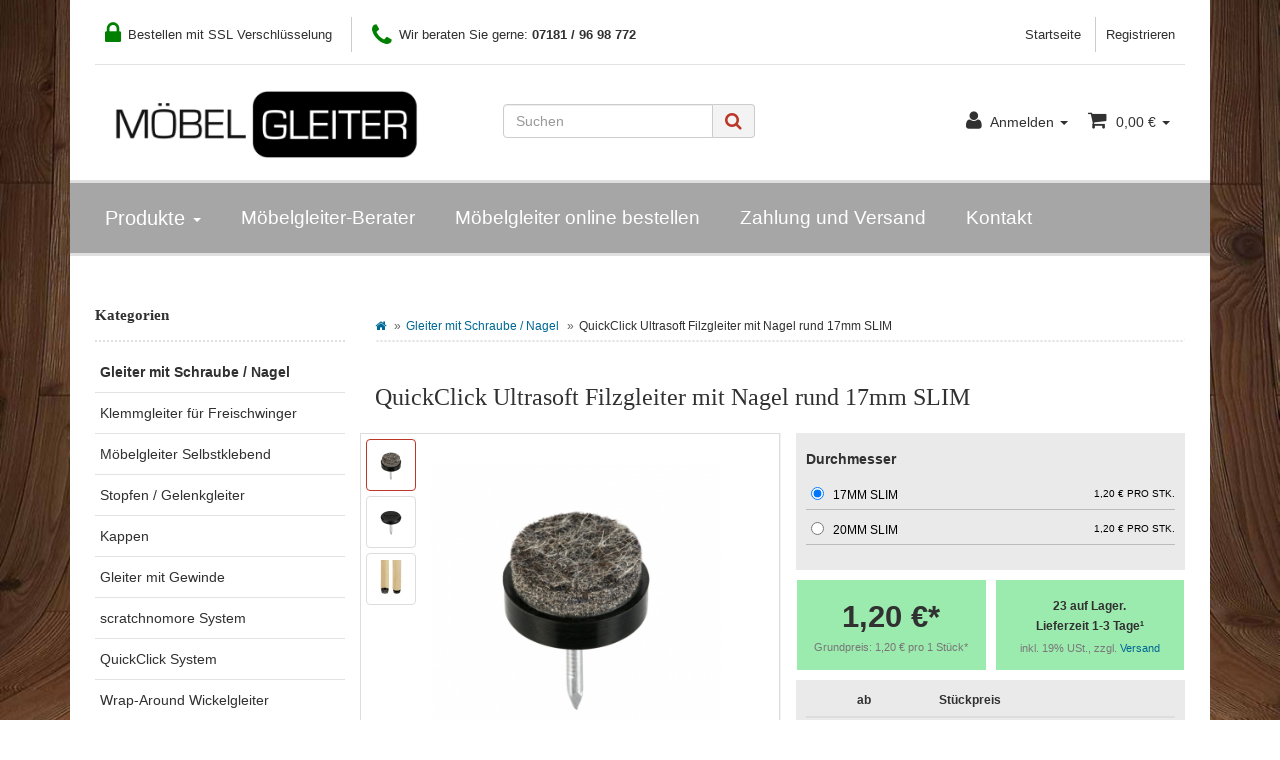

--- FILE ---
content_type: text/html; charset=iso-8859-1
request_url: https://www.moebelgleiter-onlineshop.de/QuickClick-Ultrasoft-Filzgleiter-mit-Nagel-rund-17mm-SLIM
body_size: 12755
content:
<!DOCTYPE html>
<html lang="de">
<head>
    
        <meta http-equiv="content-type" content="text/html; charset=windows-1252">

    <title>QuickClick Ultrasoft Filzgleiter mit Nagel rund 17mm SLIM - Möbelgleiter Onlineshop - Für Ihre Möbel und Stühle passende Gleiter günstig bes</title>
        <meta name="description" content="Komplett-Set">
        <meta name="keywords" content="QuickClick,Ultrasoft,Filzgleiter,Nagel,rund,1x,Basis,Tr,ger,Filzeinsatz,Gleiteinsatz,ULTRASOFT,flaumweichem,Wollfilz,f,r,alle,empfindlichen,Bodenbel,ge,\-,Patentiertes,QuickClick\-System,zum,Anschrauben,austauschbarem,100,Herstellerqualit,t,ndash,Made,Ger">
        <meta name="viewport" content="width=device-width, initial-scale=1.0, user-scalable=no">
        <meta http-equiv="X-UA-Compatible" content="IE=edge">
        <meta name="robots" content="index, follow">
    
    
	<meta name="page-topic" content="QuickClick Gleiter mit Schraube / Nagel">
  
   <meta itemprop="currency" content="EUR">
   
   <meta name="geo.placename" content="Schorndorf, Deutschland">
   <meta name="geo.region" content="DE-Baden-Württemberg">
   <meta name="city" content="Schorndorf">
   <meta name="country" content="Germany">
   <meta name="state" content="Baden-Württemberg">
   <meta name="zipcode" content="73614">
   <meta name="norton-safeweb-site-verification" content="kvy6rxoq5m1r0e-t0oeyingesls2hkw9w2mz0vbpiygvg7z8q7y90vbtzie0drpq2nif2mkn7i2-3u5xyc14com4p12ivd6j827aaigw76j5ukdough9hpvqngnhil75">
            <link rel="canonical" href="https://www.moebelgleiter-onlineshop.de/QuickClick-Ultrasoft-Filzgleiter-mit-Nagel-rund">
    


    
        <link type="image/x-icon" href="templates/shop/themes/base/images/favicon-jtl.ico" rel="shortcut icon">
        <link href="templates/shop/themes/base/images/apple-touch-icon.png" rel="apple-touch-icon">
                    <link rel="image_src" href="https://www.moebelgleiter-onlineshop.de/media/image/product/2363/lg/quickclick-ultrasoft-filzgleiter-mit-nagel-rund-17mm-slim.jpg">
            <meta property="og:image" content="https://www.moebelgleiter-onlineshop.de/media/image/product/2363/lg/quickclick-ultrasoft-filzgleiter-mit-nagel-rund-17mm-slim.jpg">
            

    
        
                                    <link type="text/css" href="templates/Evo/themes/evo/bootstrap.css?v=4.05" rel="stylesheet">
                            <link type="text/css" href="templates/Evo/themes/base/offcanvas-menu.css?v=4.05" rel="stylesheet">
                            <link type="text/css" href="templates/Evo/themes/base/pnotify.custom.css?v=4.05" rel="stylesheet">
                            <link type="text/css" href="templates/Evo/themes/base/jquery-slider.css?v=4.05" rel="stylesheet">
                            <link type="text/css" href="templates/Evo/themes/evo/custom.css?v=4.05" rel="stylesheet">
            
         
                                                <link type="text/css" href="includes/plugins/jtl_paypal/version/108/frontend/css/style.css?v=4.05" rel="stylesheet">
                
                    		   

		   <link href="/templates/shop/css/custom-shop.css" rel="stylesheet"> 
        
		
                    <link rel="alternate" type="application/rss+xml" title="Newsfeed Möbelgleiter-Onlineshop" href="rss.xml">
            

    
    
        <script src="/templates/shop/js/jquery-1.12.0.min.js"></script>


    
<script>
    var head_conf={head:"jtl",screens:[480,768,992,1200]};
    (function(n,t){"use strict";function w(){}function u(n,t){if(n){typeof n=="object"&&(n=[].slice.call(n));for(var i=0,r=n.length;i<r;i++)t.call(n,n[i],i)}}function it(n,i){var r=Object.prototype.toString.call(i).slice(8,-1);return i!==t&&i!==null&&r===n}function s(n){return it("Function",n)}function a(n){return it("Array",n)}function et(n){var i=n.split("/"),t=i[i.length-1],r=t.indexOf("?");return r!==-1?t.substring(0,r):t}function f(n){(n=n||w,n._done)||(n(),n._done=1)}function ot(n,t,r,u){var f=typeof n=="object"?n:{test:n,success:!t?!1:a(t)?t:[t],failure:!r?!1:a(r)?r:[r],callback:u||w},e=!!f.test;return e&&!!f.success?(f.success.push(f.callback),i.load.apply(null,f.success)):e||!f.failure?u():(f.failure.push(f.callback),i.load.apply(null,f.failure)),i}function v(n){var t={},i,r;if(typeof n=="object")for(i in n)!n[i]||(t={name:i,url:n[i]});else t={name:et(n),url:n};return(r=c[t.name],r&&r.url===t.url)?r:(c[t.name]=t,t)}function y(n){n=n||c;for(var t in n)if(n.hasOwnProperty(t)&&n[t].state!==l)return!1;return!0}function st(n){n.state=ft;u(n.onpreload,function(n){n.call()})}function ht(n){n.state===t&&(n.state=nt,n.onpreload=[],rt({url:n.url,type:"cache"},function(){st(n)}))}function ct(){var n=arguments,t=n[n.length-1],r=[].slice.call(n,1),f=r[0];return(s(t)||(t=null),a(n[0]))?(n[0].push(t),i.load.apply(null,n[0]),i):(f?(u(r,function(n){s(n)||!n||ht(v(n))}),b(v(n[0]),s(f)?f:function(){i.load.apply(null,r)})):b(v(n[0])),i)}function lt(){var n=arguments,t=n[n.length-1],r={};return(s(t)||(t=null),a(n[0]))?(n[0].push(t),i.load.apply(null,n[0]),i):(u(n,function(n){n!==t&&(n=v(n),r[n.name]=n)}),u(n,function(n){n!==t&&(n=v(n),b(n,function(){y(r)&&f(t)}))}),i)}function b(n,t){if(t=t||w,n.state===l){t();return}if(n.state===tt){i.ready(n.name,t);return}if(n.state===nt){n.onpreload.push(function(){b(n,t)});return}n.state=tt;rt(n,function(){n.state=l;t();u(h[n.name],function(n){f(n)});o&&y()&&u(h.ALL,function(n){f(n)})})}function at(n){n=n||"";var t=n.split("?")[0].split(".");return t[t.length-1].toLowerCase()}function rt(t,i){function e(t){t=t||n.event;u.onload=u.onreadystatechange=u.onerror=null;i()}function o(f){f=f||n.event;(f.type==="load"||/loaded|complete/.test(u.readyState)&&(!r.documentMode||r.documentMode<9))&&(n.clearTimeout(t.errorTimeout),n.clearTimeout(t.cssTimeout),u.onload=u.onreadystatechange=u.onerror=null,i())}function s(){if(t.state!==l&&t.cssRetries<=20){for(var i=0,f=r.styleSheets.length;i<f;i++)if(r.styleSheets[i].href===u.href){o({type:"load"});return}t.cssRetries++;t.cssTimeout=n.setTimeout(s,250)}}var u,h,f;i=i||w;h=at(t.url);h==="css"?(u=r.createElement("link"),u.type="text/"+(t.type||"css"),u.rel="stylesheet",u.href=t.url,t.cssRetries=0,t.cssTimeout=n.setTimeout(s,500)):(u=r.createElement("script"),u.type="text/"+(t.type||"javascript"),u.src=t.url);u.onload=u.onreadystatechange=o;u.onerror=e;u.async=!1;u.defer=!1;t.errorTimeout=n.setTimeout(function(){e({type:"timeout"})},7e3);f=r.head||r.getElementsByTagName("head")[0];f.insertBefore(u,f.lastChild)}function vt(){for(var t,u=r.getElementsByTagName("script"),n=0,f=u.length;n<f;n++)if(t=u[n].getAttribute("data-headjs-load"),!!t){i.load(t);return}}function yt(n,t){var v,p,e;return n===r?(o?f(t):d.push(t),i):(s(n)&&(t=n,n="ALL"),a(n))?(v={},u(n,function(n){v[n]=c[n];i.ready(n,function(){y(v)&&f(t)})}),i):typeof n!="string"||!s(t)?i:(p=c[n],p&&p.state===l||n==="ALL"&&y()&&o)?(f(t),i):(e=h[n],e?e.push(t):e=h[n]=[t],i)}function e(){if(!r.body){n.clearTimeout(i.readyTimeout);i.readyTimeout=n.setTimeout(e,50);return}o||(o=!0,vt(),u(d,function(n){f(n)}))}function k(){r.addEventListener?(r.removeEventListener("DOMContentLoaded",k,!1),e()):r.readyState==="complete"&&(r.detachEvent("onreadystatechange",k),e())}var r=n.document,d=[],h={},c={},ut="async"in r.createElement("script")||"MozAppearance"in r.documentElement.style||n.opera,o,g=n.head_conf&&n.head_conf.head||"head",i=n[g]=n[g]||function(){i.ready.apply(null,arguments)},nt=1,ft=2,tt=3,l=4,p;if(r.readyState==="complete")e();else if(r.addEventListener)r.addEventListener("DOMContentLoaded",k,!1),n.addEventListener("load",e,!1);else{r.attachEvent("onreadystatechange",k);n.attachEvent("onload",e);p=!1;try{p=!n.frameElement&&r.documentElement}catch(wt){}p&&p.doScroll&&function pt(){if(!o){try{p.doScroll("left")}catch(t){n.clearTimeout(i.readyTimeout);i.readyTimeout=n.setTimeout(pt,50);return}e()}}()}i.load=i.js=ut?lt:ct;i.test=ot;i.ready=yt;i.ready(r,function(){y()&&u(h.ALL,function(n){f(n)});i.feature&&i.feature("domloaded",!0)})})(window);
    (function(n,t){"use strict";jQuery["fn"]["ready"]=function(fn){jtl["ready"](function(){jQuery["ready"]["promise"]()["done"](fn)});return jQuery}})(window);
</script>


</head>


<body data-page="1" class="body-offcanvas">

<div id="main-wrapper" class="main-wrapper boxed aside-active">


<header class=" fixed-navbar" id="evo-nav-wrapper">
    <div class="container">
                    <div class="container-block clearfix">
                <div id="header-branding">
            
                <div id="top-bar" class="text-right hidden-xs clearfix">
				     <ul class="cms-pages list-inline pull-left">
						  <li>
								<span class="header-text-span">
									<i class="fa fa-lock "></i>
									 Bestellen mit SSL Verschlüsselung
								</span>
						 </li>
						 
						   <li>
								<span class="header-text-span">
									<i class="fa fa-phone "></i>
									 Wir beraten Sie gerne: <strong>07181 / 96 98 772</strong>
								</span>
						 </li>
				
		
					</ul>
                    <ul class="cms-pages list-inline pull-right">
<li class=""><a href="Startseite">Startseite</a></li>
<li class=""><a href="Registrieren">Registrieren</a></li>
</ul>
                </div>
                <div class="row">
                    <div class="col-xs-4 col-sm-2 col-md-4" id="logo">
                        
                        <a href="https://www.moebelgleiter-onlineshop.de" title="Möbelgleiter-Onlineshop">
                                                            <img src="bilder/intern/shoplogo/moebelgleiter-online-kaufen.png" width="400" height="80" alt="Möbelgleiter-Onlineshop" class="img-responsive">
                                                    </a>
                        
                    </div>

                    <div class="col-xs-8 col-sm-10 col-md-8" id="shop-nav">
					
					
				
						
					
                        <ul class="header-shop-nav nav navbar-nav force-float horizontal pull-right">
<li id="search"><form action="navi.php" method="GET"><div class="input-group">
<input name="qs" type="text" class="form-control ac_input" placeholder="Suchen" autocomplete="off"><span class="input-group-addon"><button type="submit"><span class="fa fa-search"></span></button></span>
</div></form></li>
<li class="dropdown hidden-xs">
<a href="#" class="dropdown-toggle" data-toggle="dropdown"><i class="fa fa-user"></i> <span class="hidden-xs hidden-sm"> Anmelden </span> <i class="caret"></i></a><ul id="login-dropdown" class="dropdown-menu dropdown-menu-right">
<li><form action="https://www.moebelgleiter-onlineshop.de/jtl.php" method="post" class="form">
<input type="hidden" class="jtl_token" name="jtl_token" value="32019a216ace3196dfc9c39eae0d00dd"><fieldset id="quick-login">
<div class="form-group"><input type="text" name="email" id="email_quick" class="form-control" placeholder="Email-Adresse"></div>
<div class="form-group"><input type="password" name="passwort" id="password_quick" class="form-control" placeholder="Passwort"></div>
<div class="form-group">
<input type="hidden" name="login" value="1"><button type="submit" id="submit-btn" class="btn btn-primary btn-block">Anmelden</button>
</div>
</fieldset>
</form></li>
<li><a href="https://www.moebelgleiter-onlineshop.de/pass.php" rel="nofollow">Passwort vergessen</a></li>
<li><a href="https://www.moebelgleiter-onlineshop.de/Registrieren">Neu hier? Jetzt registrieren</a></li>
</ul>
</li>
<li class="hidden-xs cart-menu dropdown" data-toggle="basket-items">
<a href="https://www.moebelgleiter-onlineshop.de/warenkorb.php" class="dropdown-toggle" data-toggle="dropdown">
    <span class="fa fa-shopping-cart"></span>
        <span class="shopping-cart-label hidden-sm"> 0,00 €</span> <span class="caret"></span>
</a>
<ul class="cart-dropdown dropdown-menu dropdown-menu-right">
    <li class="table-responsive">
            <a href="https://www.moebelgleiter-onlineshop.de/warenkorb.php">Es befinden sich keine Artikel im Warenkorb</a>
    </li>

</ul>
</li>
</ul>
						
                    </div>
                </div>
            
        </div>
                    </div>
            </div>
            <div class="container">
        <div class="category-nav navbar-wrapper hidden-xs">
        
<div id="evo-main-nav-wrapper" class="nav-wrapper do-affix"><nav id="evo-main-nav" class="navbar navbar-default"><div class="container-fluid">
<div class="navbar-header visible-affix pull-left hidden-xs hidden-sm"><a class="navbar-brand" href="https://www.moebelgleiter-onlineshop.de" title="Möbelgleiter-Onlineshop"><img src="bilder/intern/shoplogo/moebelgleiter-online-kaufen.png" width="400" height="80" alt="Möbelgleiter-Onlineshop" class="img-responsive-height"></a></div>
<div class="megamenu"><ul class="nav navbar-nav force-float">
<li class="dropdown dropdown-multi bs-hover-enabled">
<a href="#" class="dropdown-toggle" data-toggle="dropdown" data-hover="dropdown" data-hover-delay="100" data-delay="300">Produkte <span class="caret"></span></a><ul class="dropdown-menu keepopen">
<li><a href="https://www.moebelgleiter-onlineshop.de/Stopfen-Gelenkgleiter">Stopfen / Gelenkgleiter</a></li>
<li><a href="/Gleiter-mit-Schraube-Nagel">Gleiter mit Schraube / Nagel</a></li>
<li><a href="https://www.moebelgleiter-onlineshop.de/Moebelgleiter-Selbstklebend">Möbelgleiter selbstklebend</a></li>
<li><a href="https://www.moebelgleiter-onlineshop.de/Klemmgleiter-fuer-Freischwinger-bestellen">Klemmgleiter für Freischwinger</a></li>
<li><a href="https://www.moebelgleiter-onlineshop.de/Kappen_1">Kappen</a></li>
<li><a href="https://www.moebelgleiter-onlineshop.de/Gleiter-mit-Gewinde">Gleiter mit Gewinde</a></li>
<li><a href="https://www.moebelgleiter-onlineshop.de/scratchnomore-System">scratchnomore System</a></li>
<li><a href="/QuickClick-System">QuickClick-System</a></li>
</ul>
</li>
<li class=""><a href="/#passende-gleiter-in-vier-schritten-finden">Möbelgleiter-Berater</a></li>
<li class=""><a href="https://www.moebelgleiter-onlineshop.de/moebelgleiter-online-guenstig-bestellen" title="Wie Sie bestellen können">Möbelgleiter online bestellen</a></li>
<li class=""><a href="https://www.moebelgleiter-onlineshop.de/Versandkosten">Zahlung und Versand</a></li>
<li class=""><a href="https://www.moebelgleiter-onlineshop.de/Kontakt" title="Kontaktformular">Kontakt</a></li>
<li class="cart-menu visible-affix dropdown bs-hover-enabled pull-right" data-toggle="basket-items">
<a href="https://www.moebelgleiter-onlineshop.de/warenkorb.php" class="dropdown-toggle" data-toggle="dropdown">
    <span class="fa fa-shopping-cart"></span>
        <span class="shopping-cart-label hidden-sm"> 0,00 €</span> <span class="caret"></span>
</a>
<ul class="cart-dropdown dropdown-menu dropdown-menu-right">
    <li class="table-responsive">
            <a href="https://www.moebelgleiter-onlineshop.de/warenkorb.php">Es befinden sich keine Artikel im Warenkorb</a>
    </li>

</ul>
</li>
</ul></div>
</div></nav></div>
    </div>
            </div>
        <nav id="shop-nav-xs" class="navbar navbar-default visible-xs">
<div class="container-fluid"><div class="navbar-collapse">
<ul class="nav navbar-nav navbar-left force-float"><li><a href="#" class="offcanvas-toggle" data-toggle="offcanvas" data-target="#navbar-offcanvas"><i class="fa fa-bars"></i> Alle Kategorien</a></li></ul>
<ul class="nav navbar-nav navbar-right force-float action-nav">
<li><a href="https://www.moebelgleiter-onlineshop.de/jtl.php"><span class="fa fa-user"></span></a></li>
<li><a href="https://www.moebelgleiter-onlineshop.de/warenkorb.php"><span class="fa fa-shopping-cart"></span></a></li>
</ul>
</div></div>
</nav>


<nav class="navbar navbar-default navbar-offcanvas" id="navbar-offcanvas">
<nav class="navbar navbar-inverse"><div class="container-fluid"><div class="navbar-nav nav navbar-right text-right"><a class="btn btn-offcanvas btn-default btn-close navbar-btn"><span class="fa fa-times"></span></a></div></div></nav><div class="container-fluid"><div class="sidebar-offcanvas">
<div class="navbar-categories"><ul class="nav navbar-nav">    <li class="active"><a href="Gleiter-mit-Schraube-Nagel" data-ref="53">Gleiter mit Schraube / Nagel</a></li>
<li><a href="Klemmgleiter-fuer-Freischwinger-bestellen" data-ref="75">Klemmgleiter für Freischwinger</a></li>
<li><a href="Moebelgleiter-Selbstklebend" data-ref="57">Möbelgleiter Selbstklebend</a></li>
<li><a href="Stopfen-Gelenkgleiter" data-ref="55">Stopfen / Gelenkgleiter</a></li>
<li><a href="Kappen_1" data-ref="79">Kappen</a></li>
<li><a href="Gleiter-mit-Gewinde" data-ref="74">Gleiter mit Gewinde</a></li>
<li><a href="scratchnomore-System" data-ref="61">scratchnomore System</a></li>
<li><a href="QuickClick-System" data-ref="93">QuickClick System</a></li>
<li><a href="Wrap-Around-Wickelgleiter" data-ref="94">Wrap-Around Wickelgleiter</a></li>
<li><a href="Stuhlsocken" data-ref="96">Stuhlsocken</a></li>
</ul></div>
<hr>
<ul class="nav navbar-nav">
<li class=""><a href="/#passende-gleiter-in-vier-schritten-finden">Möbelgleiter-Berater</a></li>
<li class=""><a href="https://www.moebelgleiter-onlineshop.de/moebelgleiter-online-guenstig-bestellen" title="Wie Sie bestellen können">Möbelgleiter online bestellen</a></li>
<li class=""><a href="https://www.moebelgleiter-onlineshop.de/Versandkosten">Zahlung und Versand</a></li>
<li class=""><a href="https://www.moebelgleiter-onlineshop.de/Kontakt" title="Kontaktformular">Kontakt</a></li>
</ul>
<hr>
<ul class="nav navbar-nav"><li class=""><a href="tel:071819698772" title="Telefonanruf"><span class="fa fa-phone"></span> 07181 - 96 98 772<br><font size="0.8em">Telefonische Beratung zum Festnetzpreis</font></a></li></ul>
<hr>
<ul class="nav navbar-nav">
<li class=""><a href="Startseite">Startseite</a></li>
<li class=""><a href="Registrieren">Registrieren</a></li>
</ul>
</div></div>
</nav>
</header>
<div id="content-wrapper">
            <div class="container">
        <div class="container-block beveled">
                        <div class="row">
                <div id="content" class="col-xs-12  col-lg-9 col-lg-push-3">
                    <div class="breadcrumb-wrapper hidden-xs"><div class="row"><div class="col-xs-12"><ul id="breadcrumb" class="breadcrumb">
<li class="breadcrumb-item first"><a href="https://www.moebelgleiter-onlineshop.de" title="Startseite"><span class="fa fa-home"></span></a></li>
<li class="breadcrumb-item"><a href="Gleiter-mit-Schraube-Nagel" title="Gleiter mit Schraube / Nagel">Gleiter mit Schraube / Nagel</a></li>
<li class="breadcrumb-item last">QuickClick Ultrasoft Filzgleiter mit Nagel rund 17mm SLIM</li>
</ul></div></div></div>
<div id="result-wrapper">
    

    

        



<div class="h1 visible-xs text-center">QuickClick Ultrasoft Filzgleiter mit Nagel rund 17mm SLIM</div>

 <div class="product-headline hidden-xs">
                    
                    <h1 class="fn product-title" itemprop="name">QuickClick Ultrasoft Filzgleiter mit Nagel rund 17mm SLIM</h1>
                    
                </div>
    

<form id="buy_form" method="post" action="https://www.moebelgleiter-onlineshop.de/QuickClick-Ultrasoft-Filzgleiter-mit-Nagel-rund-17mm-SLIM">
    <input type="hidden" class="jtl_token" name="jtl_token" value="32019a216ace3196dfc9c39eae0d00dd">
    <div class="row product-primary" itemscope itemtype="http://schema.org/Product" id="product-offer">
        <div class="product-gallery col-sm-6">
            <div id="gallery" class="hidden">
    
            <a itemprop="image" href="media/image/product/2363/lg/quickclick-ultrasoft-filzgleiter-mit-nagel-rund-17mm-slim.jpg" title="QuickClick Ultrasoft Filzgleiter mit Nagel rund 17mm SLIM"><img src="media/image/product/2363/md/quickclick-ultrasoft-filzgleiter-mit-nagel-rund-17mm-slim.jpg" alt="QuickClick Ultrasoft Filzgleiter mit Nagel rund 17mm SLIM" data-list='{"xs":{"src":"media\/image\/product\/2363\/xs\/quickclick-ultrasoft-filzgleiter-mit-nagel-rund-17mm-slim.jpg","size":{"width":40,"height":40},"type":2,"alt":"QuickClick Ultrasoft Filzgleiter mit Nagel rund 17mm SLIM"},"sm":{"src":"media\/image\/product\/2363\/sm\/quickclick-ultrasoft-filzgleiter-mit-nagel-rund-17mm-slim.jpg","size":{"width":230,"height":200},"type":2,"alt":"QuickClick Ultrasoft Filzgleiter mit Nagel rund 17mm SLIM"},"md":{"src":"media\/image\/product\/2363\/md\/quickclick-ultrasoft-filzgleiter-mit-nagel-rund-17mm-slim.jpg","size":{"width":410,"height":340},"type":2,"alt":"QuickClick Ultrasoft Filzgleiter mit Nagel rund 17mm SLIM"},"lg":{"src":"media\/image\/product\/2363\/lg\/quickclick-ultrasoft-filzgleiter-mit-nagel-rund-17mm-slim.jpg","size":{"width":800,"height":800},"type":2,"alt":"QuickClick Ultrasoft Filzgleiter mit Nagel rund 17mm SLIM"}}'></a>
            <a itemprop="image" href="media/image/product/2363/lg/quickclick-ultrasoft-filzgleiter-mit-nagel-rund-17mm-slim~2.jpg" title="QuickClick Ultrasoft Filzgleiter mit Nagel rund 17mm SLIM"><img src="media/image/product/2363/md/quickclick-ultrasoft-filzgleiter-mit-nagel-rund-17mm-slim~2.jpg" alt="QuickClick Ultrasoft Filzgleiter mit Nagel rund 17mm SLIM" data-list='{"xs":{"src":"media\/image\/product\/2363\/xs\/quickclick-ultrasoft-filzgleiter-mit-nagel-rund-17mm-slim~2.jpg","size":{"width":40,"height":40},"type":2,"alt":"QuickClick Ultrasoft Filzgleiter mit Nagel rund 17mm SLIM"},"sm":{"src":"media\/image\/product\/2363\/sm\/quickclick-ultrasoft-filzgleiter-mit-nagel-rund-17mm-slim~2.jpg","size":{"width":230,"height":200},"type":2,"alt":"QuickClick Ultrasoft Filzgleiter mit Nagel rund 17mm SLIM"},"md":{"src":"media\/image\/product\/2363\/md\/quickclick-ultrasoft-filzgleiter-mit-nagel-rund-17mm-slim~2.jpg","size":{"width":410,"height":340},"type":2,"alt":"QuickClick Ultrasoft Filzgleiter mit Nagel rund 17mm SLIM"},"lg":{"src":"media\/image\/product\/2363\/lg\/quickclick-ultrasoft-filzgleiter-mit-nagel-rund-17mm-slim~2.jpg","size":{"width":800,"height":800},"type":2,"alt":"QuickClick Ultrasoft Filzgleiter mit Nagel rund 17mm SLIM"}}'></a>
            <a itemprop="image" href="media/image/product/2363/lg/quickclick-ultrasoft-filzgleiter-mit-nagel-rund-17mm-slim~3.jpg" title="QuickClick Ultrasoft Filzgleiter mit Nagel rund 17mm SLIM"><img src="media/image/product/2363/md/quickclick-ultrasoft-filzgleiter-mit-nagel-rund-17mm-slim~3.jpg" alt="QuickClick Ultrasoft Filzgleiter mit Nagel rund 17mm SLIM" data-list='{"xs":{"src":"media\/image\/product\/2363\/xs\/quickclick-ultrasoft-filzgleiter-mit-nagel-rund-17mm-slim~3.jpg","size":{"width":40,"height":40},"type":2,"alt":"QuickClick Ultrasoft Filzgleiter mit Nagel rund 17mm SLIM"},"sm":{"src":"media\/image\/product\/2363\/sm\/quickclick-ultrasoft-filzgleiter-mit-nagel-rund-17mm-slim~3.jpg","size":{"width":230,"height":200},"type":2,"alt":"QuickClick Ultrasoft Filzgleiter mit Nagel rund 17mm SLIM"},"md":{"src":"media\/image\/product\/2363\/md\/quickclick-ultrasoft-filzgleiter-mit-nagel-rund-17mm-slim~3.jpg","size":{"width":410,"height":340},"type":2,"alt":"QuickClick Ultrasoft Filzgleiter mit Nagel rund 17mm SLIM"},"lg":{"src":"media\/image\/product\/2363\/lg\/quickclick-ultrasoft-filzgleiter-mit-nagel-rund-17mm-slim~3.jpg","size":{"width":800,"height":800},"type":2,"alt":"QuickClick Ultrasoft Filzgleiter mit Nagel rund 17mm SLIM"}}'></a>
    
    
</div>

<div class="pswp" tabindex="-1" role="dialog" aria-hidden="true">

    <div class="pswp__bg"></div>

    <div class="pswp__scroll-wrap">

        <div class="pswp__container">
            <div class="pswp__item"></div>
            <div class="pswp__item"></div>
            <div class="pswp__item"></div>
        </div>

        <div class="pswp__ui pswp__ui--hidden">

            <div class="pswp__top-bar">

                <div class="pswp__counter"></div>

                <a class="pswp__button pswp__button--close" title="Close (Esc)"></a>

                <a class="pswp__button pswp__button--share" title="Share"></a>

                <a class="pswp__button pswp__button--fs" title="Toggle fullscreen"></a>

                <a class="pswp__button pswp__button--zoom" title="Zoom in/out"></a>

                <div class="pswp__preloader">
                    <div class="pswp__preloader__icn">
                        <div class="pswp__preloader__cut">
                            <div class="pswp__preloader__donut"></div>
                        </div>
                    </div>
                </div>
            </div>

            <div class="pswp__share-modal pswp__share-modal--hidden pswp__single-tap">
                <div class="pswp__share-tooltip"></div>
            </div>

            <a class="pswp__button pswp__button--arrow--left" title="Previous (arrow left)">
            </a>

            <a class="pswp__button pswp__button--arrow--right" title="Next (arrow right)">
            </a>

            <div class="pswp__caption">
                <div class="pswp__caption__center"></div>
            </div>

        </div>
    </div>
</div>

			    


    

<div class="product-attributes">
    
    <div class="table-responsive">
        <table class="table table-striped table-bordered">
            <tbody>
			 			
			<tr class="attr-weight">
                        <td class="attr-label word-break">Hersteller: </td>
                        <td class="attr-value_nm"><span class="label_merkmale">QuickClick (<a href="QuickClick" data-toggle="tooltip" data-placement="left" title="QuickClick">Alle Artikel</a>)</span></td>
                    </tr>
					
					<tr class="attr-weight">
                        <td class="attr-label word-break">Kategorie: </td>
                        <td class="attr-value_nm">                        <span class="label_merkmale"><a href="Gleiter-mit-Schraube-Nagel">Gleiter mit Schraube / Nagel</a></span>
</td>
                    </tr>
					
					<tr class="attr-weight">
                        <td class="attr-label word-break">ArtikelNr.: </td>
                        <td class="attr-value_nm"><span class="label_merkmale">099300-001</span></td>
                    </tr>
                                                            <tr class="attr-characteristic">
                            <td class="attr-label word-break">
                                Art der Befestigung:

                            </td>
                             <td class="attr-value">
                                 <span class="value"><a href="Klicksystem-mit-Nagel" class="label_merkmale">Klicksystem mit Nagel</a> </span>
                            </td>
                        </tr>
                                            <tr class="attr-characteristic">
                            <td class="attr-label word-break">
                                Material der Gleitfläche:

                            </td>
                             <td class="attr-value">
                                 <span class="value"><a href="filzgleiter" class="label_merkmale">Filz</a> </span>
                            </td>
                        </tr>
                                            <tr class="attr-characteristic">
                            <td class="attr-label word-break">
                                Form der Gleiter:

                            </td>
                             <td class="attr-value">
                                 <span class="value"><a href="Rund_1" class="label_merkmale">Rund</a> </span>
                            </td>
                        </tr>
                                            <tr class="attr-characteristic">
                            <td class="attr-label word-break">
                                Durchmesser der Gleiter:

                            </td>
                             <td class="attr-value">
                                 <span class="value"><a href="17mm_2" class="label_merkmale">17mm</a> </span><span class="value"><a href="20mm_2" class="label_merkmale">20mm</a> </span>
                            </td>
                        </tr>
                                            <tr class="attr-characteristic">
                            <td class="attr-label word-break">
                                Art des Bodenbelags:

                            </td>
                             <td class="attr-value">
                                 <span class="value"><a href="Parkett" class="label_merkmale">Parkett</a> </span><span class="value"><a href="Laminat" class="label_merkmale">Laminat</a> </span><span class="value"><a href="Fliesen-Stein" class="label_merkmale">Fliesen / Stein</a> </span><span class="value"><a href="Linoleum" class="label_merkmale">Linoleum</a> </span><span class="value"><a href="PVC" class="label_merkmale">PVC</a> </span><span class="value"><a href="Design-Belaege-Vinylboeden" class="label_merkmale">Design Beläge / Vinylböden</a> </span>
                            </td>
                        </tr>
                    
                
             

                                    <tr class="attr-contents">
                        <td class="attr-label word-break">Inhalt: </td>
                        <td class="attr-value"><span class="value_attr">1,00 Stück</span></td>
                    </tr>
                
                
                                    
                            </tbody>
        </table>
    </div>
    
</div>

        </div>
        <div class="product-info col-sm-6">
            
            <div class="product-info-inner">
                
                
                <div class="product-offer" itemprop="offers" itemscope itemtype="http://schema.org/Offer">
                    
                    <link itemprop="url" href="https://www.moebelgleiter-onlineshop.de/QuickClick-Ultrasoft-Filzgleiter-mit-Nagel-rund-17mm-SLIM">
                    <input type="submit" name="inWarenkorb" value="1" class="hidden">
                                                                <input type="hidden" name="VariKindArtikel" value="2363">
                                                            <input type="hidden" id="AktuellerkArtikel" class="current_article" name="a" value="2362">
                    <input type="hidden" name="wke" value="1">
                    <input type="hidden" name="show" value="1">
                    <input type="hidden" name="kKundengruppe" value="1">
                    <input type="hidden" name="kSprache" value="1">
                    
                    <!-- VARIATIONEN -->
                            <div class="variations switch-variations row">
        <div class="col-xs-12">
		<div class="variation_box">
            <dl>
                        <dt>Durchmesser</dt>
<dd class="form-group required">
<label class="variation" for="vt2262" data-type="radio" data-original="17mm SLIM" data-key="444" data-value="2262"><input type="radio" name="eigenschaftwert[444]" id="vt2262" value="2262" checked required><span class="label-variation">17mm SLIM</span><span class="price_ps"></span><span class="price_grundpreis"> 1,20 € pro Stk.</span></label><label class="variation" for="vt2263" data-type="radio" data-original="20mm SLIM" data-key="444" data-value="2263"><input type="radio" name="eigenschaftwert[444]" id="vt2263" value="2263"><span class="label-variation">20mm SLIM</span><span class="price_ps"></span><span class="price_grundpreis"> 1,20 € pro Stk.</span></label>
</dd>
            
            </dl>
					</div>
        </div>
    </div>

                                        <div class="row signal_row">
                        <div class="col-xs-6 signal">
						<div class="signal_light1">
                                                                                                                    
    <div class="price_wrapper" align="center">
    
    
                        
                            <strong class="price text-nowrap">
                <span>1,20 €*</span>
            </strong>
                            
            <meta itemprop="price" content="1.2">
            <meta itemprop="priceCurrency" content="EUR">
            
            <div class="price-note">
                                
                
                                    
                        <div class="base-price text-nowrap">
                            <span class="value_grundpreis">Grundpreis: 1,20 € pro 1 Stück*</span>
                        </div>
                    
                                
           

                                
                
                                
               
            </div>
                
    </div>

                        </div>
						</div>
                        <div class="col-xs-6 signal">
						<div class="signal_light1">
                            <div class="delivery-status">

                        <span class="lagerbestandsanzeige">23  auf Lager.<br>Lieferzeit 1-3 Tage¹</span>
                

    
    
            <link itemprop="availability" href="https://schema.org/InStock">
    
        

    

</div>
							     
                    <p class="vat_info text-muted top5">
                        inkl. 19% USt.,
            zzgl. <a href="Versandkosten" rel="nofollow" class="shipment popup">
            Versand
        </a>
    

                    </p>
                
                        </div>
						</div>
                    </div>
										
					 
                				<div class="row">
				<div class="col-xs-12">
				<div class="staffelpreis_box">
                    <div class="differential-price">
                        
                        <table class="table table-condensed table-hover">
                            <thead>
                                <tr>
                                    <th class="text-right">ab</th>
                                    <th class="text-right">Stückpreis</th>
                                    <th></th>                                </tr>
                            </thead>
                            <tbody>
                                                                                                            <tr>
                                            <td class="text-right">16</td>
                                            <td class="text-right">1,15 €</td>
                                            <td class="text-muted">1,15 € pro Stk.*</td>                                        </tr>
                                                                                                                                                <tr>
                                            <td class="text-right">40</td>
                                            <td class="text-right">1,00 €</td>
                                            <td class="text-muted">1,00 € pro Stk.*</td>                                        </tr>
                                                                                                                                                <tr>
                                            <td class="text-right">100</td>
                                            <td class="text-right">0,90 €</td>
                                            <td class="text-muted">0,90 € pro Stk.*</td>                                        </tr>
                                                                                                                                                <tr>
                                            <td class="text-right">500</td>
                                            <td class="text-right">0,80 €</td>
                                            <td class="text-muted">0,80 € pro Stk.*</td>                                        </tr>
                                                                                                                                                <tr>
                                            <td class="text-right">1000</td>
                                            <td class="text-right">0,74 €</td>
                                            <td class="text-muted">0,74 € pro Stk.*</td>                                        </tr>
                                                                    
                            
                        </tbody>
</table>
                        
                    </div>
					</div>
					</div>
					</div>
                					<div class="row">
				<div class="col-xs-12">
				<div class="infobox_oben_box">Versandkostenfrei ab 35,00 €,<br>sonst nur 3,50 € innerhalb Deutschlands.</div>
</div>
</div>
					
                    
                        <div id="add-to-cart" class="product-buy">
	 
                
				                            <div class="form-inline">
                    <div id="quantity-grp" class="choose_quantity input-group">
                        <input type="number" min="0" id="quantity" class="quantity form-control text-right" name="anzahl" value="1">
                                                <span class="input-group-btn">
                            <button name="inWarenkorb" type="submit" value="In den Warenkorb" class="submit btn btn-primary"><span class="fa fa-shopping-cart visible-xs"></span><span class="hidden-xs">In den Warenkorb</span></button>
                        </span>
                    </div>
                </div>
							            
                        
    </div>
 

                   
					
					<div class="row">
				<div class="col-xs-12">
				<div class="infobox_unten_box">An <strong>öffentliche- oder kirchliche Einrichtungen sowie Behörden</strong> liefern wir unsere Ware gern auch auf Rechnung. Bitte kontaktieren Sie uns im Vorfeld.</div>
</div>
</div>
				
					<div class="row">
				<div class="col-xs-12">
				<div class="infobox_unten_box">Telefonische Beratung zum Festnetzpreis<br><strong><a href="tel:+4971819698772">07181 / 96 98 772</a></strong>
</div>
</div>
</div>

                    <div class="row">
                        <div class="col-xs-12">
                            <div class="infobox_unten_box">Hersteller: Wagner System GmbH<br>Tullastr. 19 77933 Lahr <br>Mail: info@wagner-system.de<br>Webseite: www.wagner-system.de</div>
</div>
</div>


                </div>

            </div>
            
        </div>
            </div>
    
    

    
</form>

<div class="clearfix"></div>


                
    <div id="article-tabs" class="tab-content">
        
                
        <div role="tabpanel" class="tab-pane" id="tab-description">
            <div class="panel-heading" data-toggle="collapse" data-parent="#article-tabs" data-target="#tab-description">
                <h3 class="panel-title">Beschreibung</h3>
            </div>
                        <div class="panel-body">
                <div class="tab-content-wrapper">
                    
                    <div class="desc">
                        <p><strong>QuickClick Ultrasoft Filzgleiter mit Nagel rund</strong></p>

<p>1x Basis Träger mit Nagel</p>

<p>1x Filzeinsatz Ultrasoft</p>

<p> </p>

<p>Mit Gleiteinsatz ULTRASOFT aus flaumweichem Wollfilz für alle empfindlichen Bodenbeläge</p>

<p>- Patentiertes QuickClick-System: Basis zum Anschrauben mit austauschbarem Gleiteinsatz</p>

<p>- 100% Herstellerqualität – Made in Germany</p>

<p>Das Problem:</p>

<p>Sie kennen das. Stühle, Tische, Sessel und Beistellobjekte werden häufig bewegt oder verrückt. Die Folge: sichtbare – und kostspielige - Schäden an Möbeln und Bodenbelägen. Laute Geräusche machen die Beschädigung zusätzlich hörbar. Herkömmliche Gleiter schaffen nur kurzfristig Abhilfe – fallen ab, müssen erneuert werden oder fügen Möbel und Boden zusätzlichen Schaden zu.</p>

<p>Die Lösung:</p>

<p>Die intelligente Lösung heißt QuickClick – das erste Gleit- und Stopp-System mit austauschbaren Einsätzen! Dieses System ist so einfach wie genial. Das Clevere daran: Ein Basisteil aus hochwertigem Kunststoff wird 1 x am Möbel befestigt und dient als Aufnahme für verschiedene Gleit- und Stopp-Einsätze. Diese können nach Bedarf ausgewählt, eingeklickt und jederzeit ohne spezielles Werkzeug ausgetauscht werden. Das schützt Möbel und Böden – dauerhaft!</p>

<p>Material:</p>

<p>ULTRASOFT-Gleiteinsatz aus flaumweichem Wollfilz; sehr geräuscharm; schützt alle hochanspruchsvollen Oberflächen; wird ohne Klebstoff durch ein patentiertes Verfahren direkt im Formguss unlösbar mit dem Kunststoff-Additiv verbunden; das macht den Einsatz besonders sicher, stabil und belastbar. Zum Einklicken in ein passendes Basisteil aus hochwertigem Kunststoff.</p>

<p>Einsatzbereich:</p>

<p>Der ULTRASOFT-Gleiteinsatz ist perfekt für alle empfindlichen Bodenbeläge wie z. B. Parkett, Laminat, Marmor oder Feinkeramikfliese.</p>



<p><a href="https://www.youtube.com/watch?v=RT03diuYtCs" target="blank"><b>&gt;&gt; Youtube Video öffnen </b></a>

                                                                                                </p>
</div>
                    
                
                </div>
            </div>
        </div>

                                                                                                                                                                                                                                                                                                                                                                                                                                                                                                                                                                                                                                                    
                    <div role="tabpanel" class="tab-pane" id="tab-votes">
                <div class="panel-heading" data-toggle="collapse" data-parent="#article-tabs" data-target="#tab-votes">
                    <h3 class="panel-title">Bewertungen (0)</h3>
                </div>
                <div class="tab-content-wrapper">
                    <div class="panel-body">
                        <div class="reviews row">
    <div class="col-xs-12">
        
        <div id="reviews-overview">
            <div class="panel panel-default">
                <div class="panel-heading">
                    <h3 class="panel-title">
                        
                        Durchschnittliche Artikelbewertung
                    </h3>
                </div>
                <div class="panel-body hidden-print">
                    <form method="post" action="https://www.moebelgleiter-onlineshop.de/bewertung.php#tab-votes" id="article_rating">
                        <input type="hidden" class="jtl_token" name="jtl_token" value="32019a216ace3196dfc9c39eae0d00dd">
                        <div class="row">
                                                        <div class="col-xs-12 col-md-10 col-md-push-1 ">
                                                                    <p>Geben Sie die erste Bewertung für diesen Artikel ab und helfen Sie Anderen bei der Kaufenscheidung: </p>
                                                                <input name="bfa" type="hidden" value="1">
                                <input name="a" type="hidden" value="2362">
                                <input name="bewerten" type="submit" value="Artikel bewerten" class="submit btn btn-primary">
                            </div>
                        </div>
                    </form>
                </div>
            </div>
        </div>
        

        
            </div>
</div>

                    </div>
                </div>
            </div>
                
                    <div role="tabpanel" class="tab-pane" id="tab-productquestion">
                <div class="panel-heading" data-toggle="collapse" data-parent="#article-tabs" data-target="#tab-productquestion">
                    <h3 class="panel-title">Frage zum Produkt</h3>
                </div>
                <div class="tab-content-wrapper">
                    <div class="panel-body">
                              <h2>Frage zu QuickClick Ultrasoft Filzgleiter mit Nagel rund 17mm SLIM:</h2>
<br>
                        Telefonische Beratung zum Festnetzpreis:<br><a href="tel:+4971819698772">07181 / 96 98 772</a><br><br>
                        oder via E-Mail an:<br><a href="mailto:info@moebelgleiter-onlineshop.de?subject=Frage%20zum%20Produkt%20QuickClick%20Ultrasoft%20Filzgleiter%20mit%20Nagel%20rund%2017mm%20SLIM">info@moebelgleiter-onlineshop.de (öffnet Ihr E-Mail Programm!)</a>
                  <br><br><hr>
<span style="font-size:10px;"><a href="https://www.moebelgleiter-onlineshop.de/Datenschutz">Datenschutzerklärung</a></span>
                  </div>
                </div>
            </div>
                
                
                
                
            </div>



<div class="clearfix"></div>


    <hr>
    
    
            <div class="recommendations hidden-print">
            
                                                <section class="panel panel-default panel-slider x-supplies" id="slider-xsell-group-1"><div class="panel-heading"><h5 class="panel-title">Zubehör</h5></div>
<div class="panel-body"><div class="evo-slider">
<div class="product-wrapper">

<div class="product-cell text-center  thumbnail">
    <a class="image-wrapper" href="QuickClick-Hyper-Einsatz-Ersatzteil">
                            
        
        <img src="media/image/product/2237/sm/quickclick-hyper-einsatz-ersatzteil.jpg" alt="QuickClick Hyper Einsatz / Ersatzteil">
            </a>
    <div class="caption">
        <h4 class="title word-break">
                        <a href="QuickClick-Hyper-Einsatz-Ersatzteil">QuickClick Hyper Einsatz / Ersatzteil</a>
        </h4>
		
		<div class="kurzbeschreibung">
                        Einsatz / Ersatzteil
                    </div>
                            
    <div class="price_wrapper" align="center">
    
    
                        <span class="price_label pricestarting">ab </span>
                            <strong class="price text-nowrap">
                <span>0,41 €*</span>
            </strong>
                            <div class="price-note">
                
                                
                    <div class="base_price text-nowrap">
                        <span class="value_grundpreis">Grundpreis: 0,41 € pro 1 Stück</span>
                    </div>
                
                                
                            </div>
                
    </div>

            </div>
</div>
</div>
<div class="product-wrapper">

<div class="product-cell text-center  thumbnail">
    <a class="image-wrapper" href="QuickClick-Syno-Einsatz-Ersatzteil">
                            
        
        <img src="media/image/product/2243/sm/quickclick-syno-einsatz-ersatzteil.jpg" alt="QuickClick Syno Einsatz / Ersatzteil">
            </a>
    <div class="caption">
        <h4 class="title word-break">
                        <a href="QuickClick-Syno-Einsatz-Ersatzteil">QuickClick Syno Einsatz / Ersatzteil</a>
        </h4>
		
		<div class="kurzbeschreibung">
                        Einsatz / Ersatzteil
                    </div>
                            
    <div class="price_wrapper" align="center">
    
    
                        <span class="price_label pricestarting">ab </span>
                            <strong class="price text-nowrap">
                <span>0,49 €*</span>
            </strong>
                            <div class="price-note">
                
                                
                    <div class="base_price text-nowrap">
                        <span class="value_grundpreis">Grundpreis: 0,49 € pro 1 Stück</span>
                    </div>
                
                                
                            </div>
                
    </div>

            </div>
</div>
</div>
<div class="product-wrapper">

<div class="product-cell text-center  thumbnail">
    <a class="image-wrapper" href="QuickClick-Ultrasoft-Einsatz-Ersatzteil">
                            
        
        <img src="media/image/product/2231/sm/quickclick-ultrasoft-einsatz-ersatzteil.jpg" alt="QuickClick Ultrasoft Einsatz / Ersatzteil">
            </a>
    <div class="caption">
        <h4 class="title word-break">
                        <a href="QuickClick-Ultrasoft-Einsatz-Ersatzteil">QuickClick Ultrasoft Einsatz / Ersatzteil</a>
        </h4>
		
		<div class="kurzbeschreibung">
                        Einsatz / Ersatzteil
                    </div>
                            
    <div class="price_wrapper" align="center">
    
    
                        <span class="price_label pricestarting">ab </span>
                            <strong class="price text-nowrap">
                <span>0,49 €*</span>
            </strong>
                            <div class="price-note">
                
                                
                    <div class="base_price text-nowrap">
                        <span class="value_grundpreis">Grundpreis: 0,49 € pro 1 Stück</span>
                    </div>
                
                                
                            </div>
                
    </div>

            </div>
</div>
</div>
</div></div></section>
                                    <section class="panel panel-default panel-slider x-supplies" id="slider-xsell-group-2"><div class="panel-heading"><h5 class="panel-title">Alternativen zu diesem Artikel:</h5></div>
<div class="panel-body"><div class="evo-slider">
<div class="product-wrapper">

<div class="product-cell text-center  thumbnail">
    <a class="image-wrapper" href="QuickClick-Hyper-Kunststoffgleiter-mit-Schraube-rund">
                            
        
        <img src="media/image/product/2177/sm/quickclick-hyper-kunststoffgleiter-mit-schraube-rund.jpg" alt="QuickClick Hyper Kunststoffgleiter mit Schraube rund">
            </a>
    <div class="caption">
        <h4 class="title word-break">
                        <a href="QuickClick-Hyper-Kunststoffgleiter-mit-Schraube-rund">QuickClick Hyper Kunststoffgleiter mit Schraube rund</a>
        </h4>
		
		<div class="kurzbeschreibung">
                        Komplett-Set
                    </div>
                            
    <div class="price_wrapper" align="center">
    
    
                        <span class="price_label pricestarting">ab </span>
                            <strong class="price text-nowrap">
                <span>0,80 €*</span>
            </strong>
                            <div class="price-note">
                
                                
                    <div class="base_price text-nowrap">
                        <span class="value_grundpreis">Grundpreis: 0,80 € pro 1 Stück</span>
                    </div>
                
                                
                            </div>
                
    </div>

            </div>
</div>
</div>
<div class="product-wrapper">

<div class="product-cell text-center  thumbnail">
    <a class="image-wrapper" href="QuickClick-Syno-Spezialgleiter-mit-Schraube-rund">
                            
        
        <img src="media/image/product/2178/sm/quickclick-syno-spezialgleiter-mit-schraube-rund.jpg" alt="QuickClick Syno Spezialgleiter mit Schraube rund">
            </a>
    <div class="caption">
        <h4 class="title word-break">
                        <a href="QuickClick-Syno-Spezialgleiter-mit-Schraube-rund">QuickClick Syno Spezialgleiter mit Schraube rund</a>
        </h4>
		
		<div class="kurzbeschreibung">
                        Komplett-Set
                    </div>
                            
    <div class="price_wrapper" align="center">
    
    
                        <span class="price_label pricestarting">ab </span>
                            <strong class="price text-nowrap">
                <span>0,80 €*</span>
            </strong>
                            <div class="price-note">
                
                                
                    <div class="base_price text-nowrap">
                        <span class="value_grundpreis">Grundpreis: 0,80 € pro 1 Stück</span>
                    </div>
                
                                
                            </div>
                
    </div>

            </div>
</div>
</div>
<div class="product-wrapper">

<div class="product-cell text-center  thumbnail">
    <a class="image-wrapper" href="QuickClick-Ultrasoft-Filzgleiter-selbstklebend-rund">
                            
        
        <img src="media/image/product/2204/sm/quickclick-ultrasoft-filzgleiter-selbstklebend-rund.jpg" alt="QuickClick Ultrasoft Filzgleiter selbstklebend rund">
            </a>
    <div class="caption">
        <h4 class="title word-break">
                        <a href="QuickClick-Ultrasoft-Filzgleiter-selbstklebend-rund">QuickClick Ultrasoft Filzgleiter selbstklebend rund</a>
        </h4>
		
		<div class="kurzbeschreibung">
                        Komplett-Set
                    </div>
                            
    <div class="price_wrapper" align="center">
    
    
                        <span class="price_label pricestarting">ab </span>
                            <strong class="price text-nowrap">
                <span>0,92 €*</span>
            </strong>
                            <div class="price-note">
                
                                
                    <div class="base_price text-nowrap">
                        <span class="value_grundpreis">Grundpreis: 0,92 € pro 1 Stück</span>
                    </div>
                
                                
                            </div>
                
    </div>

            </div>
</div>
</div>
</div></div></section>
                
            
            
                        
        </div>
    <div id="article_popups">
    



<script type="text/javascript">
    $(function() {
        
            });

    function show_popup(item, title) {
        var html = $('#popup' + item).html();
        if (typeof title === 'undefined' || title.length === 0) {
            title = $(html).find('h3').text();
        }
        eModal.alert({
            message: html,
            title: title
        });
    }
</script>

</div>

</div>
    
</div>



    
    <aside id="sidepanel_left" class="hidden-print col-xs-12  col-lg-3 col-lg-pull-9">
        <section class="panel panel-default box box-categories word-break" id="sidebox_categories0">
        <div class="panel-heading">
            <h5 class="panel-title">Kategorien</h5>
        </div>
        <div class="box-body">
            <nav class="nav-panel">
                <ul class="nav">
                        <li class="active"><a href="Gleiter-mit-Schraube-Nagel" data-ref="53">Gleiter mit Schraube / Nagel</a></li>
<li><a href="Klemmgleiter-fuer-Freischwinger-bestellen" data-ref="75">Klemmgleiter für Freischwinger</a></li>
<li><a href="Moebelgleiter-Selbstklebend" data-ref="57">Möbelgleiter Selbstklebend</a></li>
<li><a href="Stopfen-Gelenkgleiter" data-ref="55">Stopfen / Gelenkgleiter</a></li>
<li><a href="Kappen_1" data-ref="79">Kappen</a></li>
<li><a href="Gleiter-mit-Gewinde" data-ref="74">Gleiter mit Gewinde</a></li>
<li><a href="scratchnomore-System" data-ref="61">scratchnomore System</a></li>
<li><a href="QuickClick-System" data-ref="93">QuickClick System</a></li>
<li><a href="Wrap-Around-Wickelgleiter" data-ref="94">Wrap-Around Wickelgleiter</a></li>
<li><a href="Stuhlsocken" data-ref="96">Stuhlsocken</a></li>
                </ul>
            </nav>
        </div>
    </section><div class="panel-strap">
<div align="center">
<table border="0" cellpadding="0" cellspacing="0" class="menulinksinfobox" width="242">
	<tbody>
		<tr>
			<td colspan="2" width="155">
<a href="/Versandkosten"><span style="font-size:10px;"><img alt="Versandkostenfrei ab 35 Euro" src="/media_bilder/header/versandkostenfrei2.png"></span></a><br>
			 </td>
		</tr>
		<tr>
			<td width="146"><a href="/Zahlungsmoeglichkeiten"><span style="font-size:10px;"><img alt="Zahlung mit Ihrem Paypal Konto" src="/media_bilder/header/paypal_links.gif"></span></a></td>
			<td width="96"><a href="/Zahlungsmoeglichkeiten"><span style="font-size:10px;"><img alt="Zahlung via Vorkasse oder Nachname" src="/media_bilder/header/Zahlungstext.png" style="width: 90px; height: 47px;"></span></a></td>
		</tr>
		<tr>
			<td colspan="2" width="155"><a href="/kontakt.php"><span style="font-size:10px;"><img alt="Rechnungskauf für öffentliche- oder kirchliche Einrichtungen" src="/media_bilder/header/Rechnung.png" style="width: 240px; height: 63px;"></span></a></td>
		</tr>
		<tr>
			<td width="146"><a href="/Versandkosten"><span style="font-size:10px;"><img src="/media_bilder/header/dhl.jpg"></span></a></td>
			<td width="96"><a href="/Versandkosten"><span style="font-size:10px;"><img alt="Möberlgeiter Versand" src="/media_bilder/header/Versandtext2.png" style="width: 90px; height: 67px;"></span></a></td>
		</tr>
		<tr>
			<td colspan="2" width="155"><a href="/jtl.php"><span style="font-size:10px;"><img alt="Bestellung ohne Kundenkonto" src="/media_bilder/header/Ohne-Mit-Account.png" style="width: 240px; height: 68px;"></span></a></td>
		</tr>
	</tbody>
</table>

<p></p>

<div id="shopauskunft-widget_wrapper"><script src="https://apps.shopauskunft.de/seal_defer/766bf1578c33aa6ce279b4d6f53fa347.js" defer></script></div>

<p></p>
<a href="https://www.shopauskunft.de/review/www.moebelgleiter-onlineshop.de" target="_blank"><img border="0" src="https://www.shopauskunft.de/files/swf/seal/seal.png" title="ShopAuskunft.de - Kundentipp"></a>

<p></p>
</div>
</div>
<div class="panel-strap"></div>
    </aside>
    
</div>


</div>


</div>


</div>


    <div class="clearfix"></div>
    <footer id="footer">
        <div class="hidden-print container">
                            <div class="container-block clearfix">
            
            
            
                            <div class="row" id="footer-boxes">
                                            <div class="col-xs-12 col-md-3">
                                                                                                                                        <section class="panel panel-default box box-linkgroup" id="box149">
        <div class="panel-heading">
            <h5 class="panel-title">Kundeninfo</h5>
        </div>
        <div class="box-body nav-panel">
            <ul class="nav nav-list">
                <li class=""><a href="https://www.moebelgleiter-onlineshop.de/UEber-uns" data-ref="68">Über uns</a></li>
<li class="">
<li class=""><a href="https://www.moebelgleiter-onlineshop.de/AGB" data-ref="67">AGB und Kundeninformationen</a></li>
<li class=""><a href="https://www.moebelgleiter-onlineshop.de/Widerrufsbelehrung" data-ref="74">Widerrufsbelehrung</a></li>
<li class=""><a href="https://www.moebelgleiter-onlineshop.de/Datenschutz" data-ref="69">Datenschutzerklärung</a></li>
<li class=""><a href="https://www.moebelgleiter-onlineshop.de/Impressum" data-ref="49">Impressum</a></li>
<li class=""><a href="https://www.moebelgleiter-onlineshop.de/Sitemap" title="Seitenübersicht" data-ref="59">Sitemap</a></li>
            </ul>
        </div>
    </section>

                                                                                    </div>
                                            <div class="col-xs-12 col-md-3">
                                                                                                                                    <section class="panel panel-default box box-custom" id="sidebox150">
    <div class="panel-heading">
        <h5 class="panel-title">Kirchen &amp; Gemeinden</h5>
    </div>
    <div class="panel-body panel-strap">
        <a href="http://www.xn--mbelgleiter-onlineshop-uhc.de/kontakt.php">An öffentliche- oder kirchliche Einrichtungen sowie Behörden liefern wir unsere Ware gern auch auf Rechnung. Bitte kontaktieren Sie uns im Vorfeld.<br>
<br>
Nutzen Sie jetzt unser <u>Kontaktformular</u>.</a>    </div>
</section>
                                                                                    </div>
                                            <div class="col-xs-12 col-md-3">
                                                                                                                                    <section class="panel panel-default box box-custom" id="sidebox152">
    <div class="panel-heading">
        <h5 class="panel-title">Beratung</h5>
    </div>
    <div class="panel-body panel-strap">
        <p><img alt="Vorteile" src="/media_bilder/vorteile.png"> Kundenservice zum Festnetzpreis<br>
<img alt="Vorteile" src="/media_bilder/vorteile.png"> Kompetente Fachberatung<br>
<img alt="Vorteile" src="/media_bilder/vorteile.png"> Schneller Versand<br>
<br>
<strong>Rufen Sie uns an:</strong><br>
<span class="telefonnummer">07181 - 96 98 772</span><br>
<br>
<strong>Haben Sie uns nicht erreicht?</strong><br>
<a href="kontakt.php"><u>Schreiben Sie uns jetzt eine Mail</u>.</a><br>
Wir antworten Ihnen schnellstmöglich.</p>

<p><strong>E-Mail an:</strong><br>
info[at]moebelgleiter-onlineshop.de</p>
    </div>
</section>
                                                                                    </div>
                                            <div class="col-xs-12 col-md-3">
                                                                                                                                    <div class="panel-strap">
<div class="abstand_footer"></div>
*Alle Preise inklusiv gesetzlicher MwSt zzgl. Versandkosten und ggf. Nachnahmegebühren, sofern nicht anders beschrieben.<br>
<br>
** Versandkostenfreie Lieferung gilt nur, sofern kein gemischter Warenkorb (Kombination versandkostenfreies Produkt + nicht versandkostenfreies Produkt) bestellt wird. Ansonsten gelten die angegebenen Versandkosten.<br>
<br>
¹ Gilt für Lieferungen nach Deutschland. Lieferzeiten für andere Länder und Informationen zur Berechnung des Liefertermins siehe <a href="https://moebelgleiter-onlineshop.de/Informationen-zu-den-Lieferzeiten" rel="nofollow">hier</a>.</div>
                                                                                    </div>
                    
                </div>
                        

            
                        

            <div class="footnote-vat text-center">
                                    
                                                    
                                
                    <p class="padded-lg-top">
                        © möbelgleiter-onlineshop.de<br>                            Powered by <a href="http://jtl-url.de/jtlshop" title="JTL-Shop" target="_blank" rel="nofollow">JTL-Shop</a>
                                                </p>
                
            </div>
                    </div>
                </div>
        
    </footer>
</div> 



        
     
    <script>
        jtl.load(["includes/plugins/jtl_paypal/version/108/frontend/js/paypal.js?v=4.05","templates/Evo/js/jquery.touch.min.js?v=4.05","templates/Evo/js/jquery.backstretch.min.js?v=4.05","templates/Evo/js/jquery.dimension.js?v=4.05","templates/Evo/js/jquery.offcanvas.js?v=4.05","templates/Evo/js/jquery.nivo.slider.pack.js?v=4.05","templates/Evo/js/jquery.waitforimages.js?v=4.05","templates/Evo/js/jquery.lazy.js?v=4.05","templates/Evo/js/jquery.serialize-object.js?v=4.05","templates/Evo/js/bootstrap.min.js?v=4.05","templates/Evo/js/bootstrap-tabdrop.js?v=4.05","templates/Evo/js/bootstrap-slider.js?v=4.05","templates/Evo/js/bootstrap-modal.js?v=4.05","templates/Evo/js/bootstrap-grid.js?v=4.05","templates/Evo/js/bootstrap-toolkit.js?v=4.05","templates/Evo/js/bootstrap-select.js?v=4.05","templates/Evo/js/bootstrap-hover-dropdown.min.js?v=4.05","templates/Evo/js/jtl.evo.js?v=4.05","templates/Evo/js/jtl.article.js?v=4.05","templates/Evo/js/jtl.basket.js?v=4.05","templates/Evo/js/jtl.io.js?v=4.05","templates/Evo/js/jtl.gallery.js?v=4.05","templates/Evo/js/typeahead.bundle.js?v=4.05","templates/Evo/js/photoswipe.js?v=4.05","templates/Evo/js/slick.js?v=4.05","templates/Evo/js/spin.js?v=4.05","templates/Evo/js/global.js?v=4.05",]);
            </script>









<script defer src="https://static.cloudflareinsights.com/beacon.min.js/vcd15cbe7772f49c399c6a5babf22c1241717689176015" integrity="sha512-ZpsOmlRQV6y907TI0dKBHq9Md29nnaEIPlkf84rnaERnq6zvWvPUqr2ft8M1aS28oN72PdrCzSjY4U6VaAw1EQ==" data-cf-beacon='{"version":"2024.11.0","token":"8e3a72c7f0834d0a9f7d061294125bbf","r":1,"server_timing":{"name":{"cfCacheStatus":true,"cfEdge":true,"cfExtPri":true,"cfL4":true,"cfOrigin":true,"cfSpeedBrain":true},"location_startswith":null}}' crossorigin="anonymous"></script>
</body>
</html>


--- FILE ---
content_type: text/html; charset=iso-8859-1
request_url: https://www.moebelgleiter-onlineshop.de/QuickClick-Ultrasoft-Filzgleiter-mit-Nagel-rund-17mm-SLIM?_=1769384817911
body_size: 5429
content:


<div id="result-wrapper">
    

    

        



<div class="h1 visible-xs text-center">QuickClick Ultrasoft Filzgleiter mit Nagel rund 17mm SLIM</div>

 <div class="product-headline hidden-xs">
                    
                    <h1 class="fn product-title" itemprop="name">QuickClick Ultrasoft Filzgleiter mit Nagel rund 17mm SLIM</h1>
                    
                </div>
    

<form id="buy_form" method="post" action="https://www.moebelgleiter-onlineshop.de/QuickClick-Ultrasoft-Filzgleiter-mit-Nagel-rund-17mm-SLIM">
    <input type="hidden" class="jtl_token" name="jtl_token" value="32019a216ace3196dfc9c39eae0d00dd">
    <div class="row product-primary" itemscope itemtype="http://schema.org/Product" id="product-offer">
        <div class="product-gallery col-sm-6">
            <div id="gallery" class="hidden">
    
            <a itemprop="image" href="media/image/product/2363/lg/quickclick-ultrasoft-filzgleiter-mit-nagel-rund-17mm-slim.jpg" title="QuickClick Ultrasoft Filzgleiter mit Nagel rund 17mm SLIM"><img src="media/image/product/2363/md/quickclick-ultrasoft-filzgleiter-mit-nagel-rund-17mm-slim.jpg" alt="QuickClick Ultrasoft Filzgleiter mit Nagel rund 17mm SLIM" data-list='{"xs":{"src":"media\/image\/product\/2363\/xs\/quickclick-ultrasoft-filzgleiter-mit-nagel-rund-17mm-slim.jpg","size":{"width":40,"height":40},"type":2,"alt":"QuickClick Ultrasoft Filzgleiter mit Nagel rund 17mm SLIM"},"sm":{"src":"media\/image\/product\/2363\/sm\/quickclick-ultrasoft-filzgleiter-mit-nagel-rund-17mm-slim.jpg","size":{"width":230,"height":200},"type":2,"alt":"QuickClick Ultrasoft Filzgleiter mit Nagel rund 17mm SLIM"},"md":{"src":"media\/image\/product\/2363\/md\/quickclick-ultrasoft-filzgleiter-mit-nagel-rund-17mm-slim.jpg","size":{"width":410,"height":340},"type":2,"alt":"QuickClick Ultrasoft Filzgleiter mit Nagel rund 17mm SLIM"},"lg":{"src":"media\/image\/product\/2363\/lg\/quickclick-ultrasoft-filzgleiter-mit-nagel-rund-17mm-slim.jpg","size":{"width":800,"height":800},"type":2,"alt":"QuickClick Ultrasoft Filzgleiter mit Nagel rund 17mm SLIM"}}'></a>
            <a itemprop="image" href="media/image/product/2363/lg/quickclick-ultrasoft-filzgleiter-mit-nagel-rund-17mm-slim~2.jpg" title="QuickClick Ultrasoft Filzgleiter mit Nagel rund 17mm SLIM"><img src="media/image/product/2363/md/quickclick-ultrasoft-filzgleiter-mit-nagel-rund-17mm-slim~2.jpg" alt="QuickClick Ultrasoft Filzgleiter mit Nagel rund 17mm SLIM" data-list='{"xs":{"src":"media\/image\/product\/2363\/xs\/quickclick-ultrasoft-filzgleiter-mit-nagel-rund-17mm-slim~2.jpg","size":{"width":40,"height":40},"type":2,"alt":"QuickClick Ultrasoft Filzgleiter mit Nagel rund 17mm SLIM"},"sm":{"src":"media\/image\/product\/2363\/sm\/quickclick-ultrasoft-filzgleiter-mit-nagel-rund-17mm-slim~2.jpg","size":{"width":230,"height":200},"type":2,"alt":"QuickClick Ultrasoft Filzgleiter mit Nagel rund 17mm SLIM"},"md":{"src":"media\/image\/product\/2363\/md\/quickclick-ultrasoft-filzgleiter-mit-nagel-rund-17mm-slim~2.jpg","size":{"width":410,"height":340},"type":2,"alt":"QuickClick Ultrasoft Filzgleiter mit Nagel rund 17mm SLIM"},"lg":{"src":"media\/image\/product\/2363\/lg\/quickclick-ultrasoft-filzgleiter-mit-nagel-rund-17mm-slim~2.jpg","size":{"width":800,"height":800},"type":2,"alt":"QuickClick Ultrasoft Filzgleiter mit Nagel rund 17mm SLIM"}}'></a>
            <a itemprop="image" href="media/image/product/2363/lg/quickclick-ultrasoft-filzgleiter-mit-nagel-rund-17mm-slim~3.jpg" title="QuickClick Ultrasoft Filzgleiter mit Nagel rund 17mm SLIM"><img src="media/image/product/2363/md/quickclick-ultrasoft-filzgleiter-mit-nagel-rund-17mm-slim~3.jpg" alt="QuickClick Ultrasoft Filzgleiter mit Nagel rund 17mm SLIM" data-list='{"xs":{"src":"media\/image\/product\/2363\/xs\/quickclick-ultrasoft-filzgleiter-mit-nagel-rund-17mm-slim~3.jpg","size":{"width":40,"height":40},"type":2,"alt":"QuickClick Ultrasoft Filzgleiter mit Nagel rund 17mm SLIM"},"sm":{"src":"media\/image\/product\/2363\/sm\/quickclick-ultrasoft-filzgleiter-mit-nagel-rund-17mm-slim~3.jpg","size":{"width":230,"height":200},"type":2,"alt":"QuickClick Ultrasoft Filzgleiter mit Nagel rund 17mm SLIM"},"md":{"src":"media\/image\/product\/2363\/md\/quickclick-ultrasoft-filzgleiter-mit-nagel-rund-17mm-slim~3.jpg","size":{"width":410,"height":340},"type":2,"alt":"QuickClick Ultrasoft Filzgleiter mit Nagel rund 17mm SLIM"},"lg":{"src":"media\/image\/product\/2363\/lg\/quickclick-ultrasoft-filzgleiter-mit-nagel-rund-17mm-slim~3.jpg","size":{"width":800,"height":800},"type":2,"alt":"QuickClick Ultrasoft Filzgleiter mit Nagel rund 17mm SLIM"}}'></a>
    
    
</div>

<div class="pswp" tabindex="-1" role="dialog" aria-hidden="true">

    <div class="pswp__bg"></div>

    <div class="pswp__scroll-wrap">

        <div class="pswp__container">
            <div class="pswp__item"></div>
            <div class="pswp__item"></div>
            <div class="pswp__item"></div>
        </div>

        <div class="pswp__ui pswp__ui--hidden">

            <div class="pswp__top-bar">

                <div class="pswp__counter"></div>

                <a class="pswp__button pswp__button--close" title="Close (Esc)"></a>

                <a class="pswp__button pswp__button--share" title="Share"></a>

                <a class="pswp__button pswp__button--fs" title="Toggle fullscreen"></a>

                <a class="pswp__button pswp__button--zoom" title="Zoom in/out"></a>

                <div class="pswp__preloader">
                    <div class="pswp__preloader__icn">
                        <div class="pswp__preloader__cut">
                            <div class="pswp__preloader__donut"></div>
                        </div>
                    </div>
                </div>
            </div>

            <div class="pswp__share-modal pswp__share-modal--hidden pswp__single-tap">
                <div class="pswp__share-tooltip"></div>
            </div>

            <a class="pswp__button pswp__button--arrow--left" title="Previous (arrow left)">
            </a>

            <a class="pswp__button pswp__button--arrow--right" title="Next (arrow right)">
            </a>

            <div class="pswp__caption">
                <div class="pswp__caption__center"></div>
            </div>

        </div>
    </div>
</div>

			    


    

<div class="product-attributes">
    
    <div class="table-responsive">
        <table class="table table-striped table-bordered">
            <tbody>
			 			
			<tr class="attr-weight">
                        <td class="attr-label word-break">Hersteller: </td>
                        <td class="attr-value_nm"><span class="label_merkmale">QuickClick (<a href="QuickClick" data-toggle="tooltip" data-placement="left" title="QuickClick">Alle Artikel</a>)</span></td>
                    </tr>
					
					<tr class="attr-weight">
                        <td class="attr-label word-break">Kategorie: </td>
                        <td class="attr-value_nm">                        <span class="label_merkmale"><a href="Gleiter-mit-Schraube-Nagel">Gleiter mit Schraube / Nagel</a></span>
</td>
                    </tr>
					
					<tr class="attr-weight">
                        <td class="attr-label word-break">ArtikelNr.: </td>
                        <td class="attr-value_nm"><span class="label_merkmale">099300-001</span></td>
                    </tr>
                                                            <tr class="attr-characteristic">
                            <td class="attr-label word-break">
                                Art der Befestigung:

                            </td>
                             <td class="attr-value">
                                 <span class="value"><a href="Klicksystem-mit-Nagel" class="label_merkmale">Klicksystem mit Nagel</a> </span>
                            </td>
                        </tr>
                                            <tr class="attr-characteristic">
                            <td class="attr-label word-break">
                                Material der Gleitfläche:

                            </td>
                             <td class="attr-value">
                                 <span class="value"><a href="filzgleiter" class="label_merkmale">Filz</a> </span>
                            </td>
                        </tr>
                                            <tr class="attr-characteristic">
                            <td class="attr-label word-break">
                                Form der Gleiter:

                            </td>
                             <td class="attr-value">
                                 <span class="value"><a href="Rund_1" class="label_merkmale">Rund</a> </span>
                            </td>
                        </tr>
                                            <tr class="attr-characteristic">
                            <td class="attr-label word-break">
                                Durchmesser der Gleiter:

                            </td>
                             <td class="attr-value">
                                 <span class="value"><a href="17mm_2" class="label_merkmale">17mm</a> </span><span class="value"><a href="20mm_2" class="label_merkmale">20mm</a> </span>
                            </td>
                        </tr>
                                            <tr class="attr-characteristic">
                            <td class="attr-label word-break">
                                Art des Bodenbelags:

                            </td>
                             <td class="attr-value">
                                 <span class="value"><a href="Parkett" class="label_merkmale">Parkett</a> </span><span class="value"><a href="Laminat" class="label_merkmale">Laminat</a> </span><span class="value"><a href="Fliesen-Stein" class="label_merkmale">Fliesen / Stein</a> </span><span class="value"><a href="Linoleum" class="label_merkmale">Linoleum</a> </span><span class="value"><a href="PVC" class="label_merkmale">PVC</a> </span><span class="value"><a href="Design-Belaege-Vinylboeden" class="label_merkmale">Design Beläge / Vinylböden</a> </span>
                            </td>
                        </tr>
                    
                
             

                                    <tr class="attr-contents">
                        <td class="attr-label word-break">Inhalt: </td>
                        <td class="attr-value"><span class="value_attr">1,00 Stück</span></td>
                    </tr>
                
                
                                    
                            </tbody>
        </table>
    </div>
    
</div>

        </div>
        <div class="product-info col-sm-6">
            
            <div class="product-info-inner">
                
                
                <div class="product-offer" itemprop="offers" itemscope itemtype="http://schema.org/Offer">
                    
                    <link itemprop="url" href="https://www.moebelgleiter-onlineshop.de/QuickClick-Ultrasoft-Filzgleiter-mit-Nagel-rund-17mm-SLIM">
                    <input type="submit" name="inWarenkorb" value="1" class="hidden">
                                                                <input type="hidden" name="VariKindArtikel" value="2363">
                                                            <input type="hidden" id="AktuellerkArtikel" class="current_article" name="a" value="2362">
                    <input type="hidden" name="wke" value="1">
                    <input type="hidden" name="show" value="1">
                    <input type="hidden" name="kKundengruppe" value="1">
                    <input type="hidden" name="kSprache" value="1">
                    
                    <!-- VARIATIONEN -->
                            <div class="variations switch-variations row">
        <div class="col-xs-12">
		<div class="variation_box">
            <dl>
                        <dt>Durchmesser</dt>
<dd class="form-group required">
<label class="variation" for="vt2262" data-type="radio" data-original="17mm SLIM" data-key="444" data-value="2262"><input type="radio" name="eigenschaftwert[444]" id="vt2262" value="2262" checked required><span class="label-variation">17mm SLIM</span><span class="price_ps"></span><span class="price_grundpreis"> 1,20 &#8364; pro Stk.</span></label><label class="variation" for="vt2263" data-type="radio" data-original="20mm SLIM" data-key="444" data-value="2263"><input type="radio" name="eigenschaftwert[444]" id="vt2263" value="2263"><span class="label-variation">20mm SLIM</span><span class="price_ps"></span><span class="price_grundpreis"> 1,20 &#8364; pro Stk.</span></label>
</dd>
            
            </dl>
					</div>
        </div>
    </div>

                                        <div class="row signal_row">
                        <div class="col-xs-6 signal">
						<div class="signal_light1">
                                                                                                                    
    <div class="price_wrapper" align="center">
    
    
                        
                            <strong class="price text-nowrap">
                <span>1,20 &#8364;*</span>
            </strong>
                            
            <meta itemprop="price" content="1.2">
            <meta itemprop="priceCurrency" content="EUR">
            
            <div class="price-note">
                                
                
                                    
                        <div class="base-price text-nowrap">
                            <span class="value_grundpreis">Grundpreis: 1,20 &#8364; pro 1 Stück*</span>
                        </div>
                    
                                
           

                                
                
                                
               
            </div>
                
    </div>

                        </div>
						</div>
                        <div class="col-xs-6 signal">
						<div class="signal_light1">
                            <div class="delivery-status">

                        <span class="lagerbestandsanzeige">23  auf Lager.<br>Lieferzeit 1-3 Tage¹</span>
                

    
    
            <link itemprop="availability" href="http://schema.org/InStock">
    
        

    

</div>
							     
                    <p class="vat_info text-muted top5">
                        inkl. 19% USt.,
            zzgl. <a href="Versandkosten" rel="nofollow" class="shipment popup">
            Versand
        </a>
    

                    </p>
                
                        </div>
						</div>
                    </div>
										
					 
                				<div class="row">
				<div class="col-xs-12">
				<div class="staffelpreis_box">
                    <div class="differential-price">
                        
                        <table class="table table-condensed table-hover">
                            <thead>
                                <tr>
                                    <th class="text-right">ab</th>
                                    <th class="text-right">Stückpreis</th>
                                    <th></th>                                </tr>
                            </thead>
                            <tbody>
                                                                                                            <tr>
                                            <td class="text-right">16</td>
                                            <td class="text-right">1,15 &#8364;</td>
                                            <td class="text-muted">1,15 &#8364; pro Stk.*</td>                                        </tr>
                                                                                                                                                <tr>
                                            <td class="text-right">40</td>
                                            <td class="text-right">1,00 &#8364;</td>
                                            <td class="text-muted">1,00 &#8364; pro Stk.*</td>                                        </tr>
                                                                                                                                                <tr>
                                            <td class="text-right">100</td>
                                            <td class="text-right">0,90 &#8364;</td>
                                            <td class="text-muted">0,90 &#8364; pro Stk.*</td>                                        </tr>
                                                                                                                                                <tr>
                                            <td class="text-right">500</td>
                                            <td class="text-right">0,80 &#8364;</td>
                                            <td class="text-muted">0,80 &#8364; pro Stk.*</td>                                        </tr>
                                                                                                                                                <tr>
                                            <td class="text-right">1000</td>
                                            <td class="text-right">0,74 &#8364;</td>
                                            <td class="text-muted">0,74 &#8364; pro Stk.*</td>                                        </tr>
                                                                    
                            
                        </tbody>
</table>
                        
                    </div>
					</div>
					</div>
					</div>
                					<div class="row">
				<div class="col-xs-12">
				<div class="infobox_oben_box">Versandkostenfrei ab 35,00 €,<br>sonst nur 3,50 € innerhalb Deutschlands.</div>
</div>
</div>
					
                    
                        <div id="add-to-cart" class="product-buy">
	 
                
				                            <div class="form-inline">
                    <div id="quantity-grp" class="choose_quantity input-group">
                        <input type="number" min="0" id="quantity" class="quantity form-control text-right" name="anzahl" value="1">
                                                <span class="input-group-btn">
                            <button name="inWarenkorb" type="submit" value="In den Warenkorb" class="submit btn btn-primary"><span class="fa fa-shopping-cart visible-xs"></span><span class="hidden-xs">In den Warenkorb</span></button>
                        </span>
                    </div>
                </div>
							            
                        
    </div>
 

                   
					
					<div class="row">
				<div class="col-xs-12">
				<div class="infobox_unten_box">An <strong>öffentliche- oder kirchliche Einrichtungen sowie Behörden</strong> liefern wir unsere Ware gern auch auf Rechnung. Bitte kontaktieren Sie uns im Vorfeld.</div>
</div>
</div>
				
					<div class="row">
				<div class="col-xs-12">
				<div class="infobox_unten_box">Telefonische Beratung zum Festnetzpreis<br><strong><a href="tel:+4971819698772">07181 / 96 98 772</a></strong>
</div>
</div>
</div>

                    <div class="row">
                        <div class="col-xs-12">
                            <div class="infobox_unten_box">Hersteller: Wagner System GmbH<br>Tullastr. 19 77933 Lahr <br>Mail: info@wagner-system.de<br>Webseite: www.wagner-system.de</div>
</div>
</div>


                </div>

            </div>
            
        </div>
            </div>
    
    

    
</form>

<div class="clearfix"></div>


                
    <div id="article-tabs" class="tab-content">
        
                
        <div role="tabpanel" class="tab-pane" id="tab-description">
            <div class="panel-heading" data-toggle="collapse" data-parent="#article-tabs" data-target="#tab-description">
                <h3 class="panel-title">Beschreibung</h3>
            </div>
                        <div class="panel-body">
                <div class="tab-content-wrapper">
                    
                    <div class="desc">
                        <p><strong>QuickClick Ultrasoft Filzgleiter mit Nagel rund</strong></p>

<p>1x Basis Träger mit Nagel</p>

<p>1x Filzeinsatz Ultrasoft</p>

<p> </p>

<p>Mit Gleiteinsatz ULTRASOFT aus flaumweichem Wollfilz für alle empfindlichen Bodenbeläge</p>

<p>- Patentiertes QuickClick-System: Basis zum Anschrauben mit austauschbarem Gleiteinsatz</p>

<p>- 100% Herstellerqualität &#8211; Made in Germany</p>

<p>Das Problem:</p>

<p>Sie kennen das. Stühle, Tische, Sessel und Beistellobjekte werden häufig bewegt oder verrückt. Die Folge: sichtbare &#8211; und kostspielige - Schäden an Möbeln und Bodenbelägen. Laute Geräusche machen die Beschädigung zusätzlich hörbar. Herkömmliche Gleiter schaffen nur kurzfristig Abhilfe &#8211; fallen ab, müssen erneuert werden oder fügen Möbel und Boden zusätzlichen Schaden zu.</p>

<p>Die Lösung:</p>

<p>Die intelligente Lösung heißt QuickClick &#8211; das erste Gleit- und Stopp-System mit austauschbaren Einsätzen! Dieses System ist so einfach wie genial. Das Clevere daran: Ein Basisteil aus hochwertigem Kunststoff wird 1 x am Möbel befestigt und dient als Aufnahme für verschiedene Gleit- und Stopp-Einsätze. Diese können nach Bedarf ausgewählt, eingeklickt und jederzeit ohne spezielles Werkzeug ausgetauscht werden. Das schützt Möbel und Böden &#8211; dauerhaft!</p>

<p>Material:</p>

<p>ULTRASOFT-Gleiteinsatz aus flaumweichem Wollfilz; sehr geräuscharm; schützt alle hochanspruchsvollen Oberflächen; wird ohne Klebstoff durch ein patentiertes Verfahren direkt im Formguss unlösbar mit dem Kunststoff-Additiv verbunden; das macht den Einsatz besonders sicher, stabil und belastbar. Zum Einklicken in ein passendes Basisteil aus hochwertigem Kunststoff.</p>

<p>Einsatzbereich:</p>

<p>Der ULTRASOFT-Gleiteinsatz ist perfekt für alle empfindlichen Bodenbeläge wie z. B. Parkett, Laminat, Marmor oder Feinkeramikfliese.</p>



<p><a href="https://www.youtube.com/watch?v=RT03diuYtCs" target="blank"><b>&gt;&gt; Youtube Video öffnen </b></a>

                                                                                                </p>
</div>
                    
                
                </div>
            </div>
        </div>

                                                                                                                                                                                                                                                                                                                                                                                                                                                                                                                                                                                                                                                    
                    <div role="tabpanel" class="tab-pane" id="tab-votes">
                <div class="panel-heading" data-toggle="collapse" data-parent="#article-tabs" data-target="#tab-votes">
                    <h3 class="panel-title">Bewertungen (0)</h3>
                </div>
                <div class="tab-content-wrapper">
                    <div class="panel-body">
                        <div class="reviews row">
    <div class="col-xs-12">
        
        <div id="reviews-overview">
            <div class="panel panel-default">
                <div class="panel-heading">
                    <h3 class="panel-title">
                        
                        Durchschnittliche Artikelbewertung
                    </h3>
                </div>
                <div class="panel-body hidden-print">
                    <form method="post" action="https://www.moebelgleiter-onlineshop.de/bewertung.php#tab-votes" id="article_rating">
                        <input type="hidden" class="jtl_token" name="jtl_token" value="32019a216ace3196dfc9c39eae0d00dd">
                        <div class="row">
                                                        <div class="col-xs-12 col-md-10 col-md-push-1 ">
                                                                    <p>Geben Sie die erste Bewertung für diesen Artikel ab und helfen Sie Anderen bei der Kaufenscheidung: </p>
                                                                <input name="bfa" type="hidden" value="1">
                                <input name="a" type="hidden" value="2362">
                                <input name="bewerten" type="submit" value="Artikel bewerten" class="submit btn btn-primary">
                            </div>
                        </div>
                    </form>
                </div>
            </div>
        </div>
        

        
            </div>
</div>

                    </div>
                </div>
            </div>
                
                    <div role="tabpanel" class="tab-pane" id="tab-productquestion">
                <div class="panel-heading" data-toggle="collapse" data-parent="#article-tabs" data-target="#tab-productquestion">
                    <h3 class="panel-title">Frage zum Produkt</h3>
                </div>
                <div class="tab-content-wrapper">
                    <div class="panel-body">
                              <h2>Frage zu QuickClick Ultrasoft Filzgleiter mit Nagel rund 17mm SLIM:</h2>
<br>
                        Telefonische Beratung zum Festnetzpreis:<br><a href="tel:+4971819698772">07181 / 96 98 772</a><br><br>
                        oder via E-Mail an:<br><a href="mailto:info@moebelgleiter-onlineshop.de?subject=Frage%20zum%20Produkt%20QuickClick%20Ultrasoft%20Filzgleiter%20mit%20Nagel%20rund%2017mm%20SLIM">info@moebelgleiter-onlineshop.de (öffnet Ihr E-Mail Programm!)</a>
                  <br><br><hr>
<span style="font-size:10px;"><a href="https://www.moebelgleiter-onlineshop.de/Datenschutz">Datenschutzerklärung</a></span>
                  </div>
                </div>
            </div>
                
                
                
                
            </div>



<div class="clearfix"></div>


    <hr>
    
    
            <div class="recommendations hidden-print">
            
                                                <section class="panel panel-default panel-slider x-supplies" id="slider-xsell-group-1"><div class="panel-heading"><h5 class="panel-title">Zubehör</h5></div>
<div class="panel-body"><div class="evo-slider">
<div class="product-wrapper">

<div class="product-cell text-center  thumbnail">
    <a class="image-wrapper" href="QuickClick-Hyper-Einsatz-Ersatzteil">
                            
        
        <img src="media/image/product/2237/sm/quickclick-hyper-einsatz-ersatzteil.jpg" alt="QuickClick Hyper Einsatz / Ersatzteil">
            </a>
    <div class="caption">
        <h4 class="title word-break">
                        <a href="QuickClick-Hyper-Einsatz-Ersatzteil">QuickClick Hyper Einsatz / Ersatzteil</a>
        </h4>
		
		<div class="kurzbeschreibung">
                        Einsatz / Ersatzteil
                    </div>
                            
    <div class="price_wrapper" align="center">
    
    
                        <span class="price_label pricestarting">ab </span>
                            <strong class="price text-nowrap">
                <span>0,41 &#8364;*</span>
            </strong>
                            <div class="price-note">
                
                                
                    <div class="base_price text-nowrap">
                        <span class="value_grundpreis">Grundpreis: 0,41 &#8364; pro 1 Stück</span>
                    </div>
                
                                
                            </div>
                
    </div>

            </div>
</div>
</div>
<div class="product-wrapper">

<div class="product-cell text-center  thumbnail">
    <a class="image-wrapper" href="QuickClick-Syno-Einsatz-Ersatzteil">
                            
        
        <img src="media/image/product/2243/sm/quickclick-syno-einsatz-ersatzteil.jpg" alt="QuickClick Syno Einsatz / Ersatzteil">
            </a>
    <div class="caption">
        <h4 class="title word-break">
                        <a href="QuickClick-Syno-Einsatz-Ersatzteil">QuickClick Syno Einsatz / Ersatzteil</a>
        </h4>
		
		<div class="kurzbeschreibung">
                        Einsatz / Ersatzteil
                    </div>
                            
    <div class="price_wrapper" align="center">
    
    
                        <span class="price_label pricestarting">ab </span>
                            <strong class="price text-nowrap">
                <span>0,49 &#8364;*</span>
            </strong>
                            <div class="price-note">
                
                                
                    <div class="base_price text-nowrap">
                        <span class="value_grundpreis">Grundpreis: 0,49 &#8364; pro 1 Stück</span>
                    </div>
                
                                
                            </div>
                
    </div>

            </div>
</div>
</div>
<div class="product-wrapper">

<div class="product-cell text-center  thumbnail">
    <a class="image-wrapper" href="QuickClick-Ultrasoft-Einsatz-Ersatzteil">
                            
        
        <img src="media/image/product/2231/sm/quickclick-ultrasoft-einsatz-ersatzteil.jpg" alt="QuickClick Ultrasoft Einsatz / Ersatzteil">
            </a>
    <div class="caption">
        <h4 class="title word-break">
                        <a href="QuickClick-Ultrasoft-Einsatz-Ersatzteil">QuickClick Ultrasoft Einsatz / Ersatzteil</a>
        </h4>
		
		<div class="kurzbeschreibung">
                        Einsatz / Ersatzteil
                    </div>
                            
    <div class="price_wrapper" align="center">
    
    
                        <span class="price_label pricestarting">ab </span>
                            <strong class="price text-nowrap">
                <span>0,49 &#8364;*</span>
            </strong>
                            <div class="price-note">
                
                                
                    <div class="base_price text-nowrap">
                        <span class="value_grundpreis">Grundpreis: 0,49 &#8364; pro 1 Stück</span>
                    </div>
                
                                
                            </div>
                
    </div>

            </div>
</div>
</div>
</div></div></section>
                                    <section class="panel panel-default panel-slider x-supplies" id="slider-xsell-group-2"><div class="panel-heading"><h5 class="panel-title">Alternativen zu diesem Artikel:</h5></div>
<div class="panel-body"><div class="evo-slider">
<div class="product-wrapper">

<div class="product-cell text-center  thumbnail">
    <a class="image-wrapper" href="QuickClick-Hyper-Kunststoffgleiter-mit-Schraube-rund">
                            
        
        <img src="media/image/product/2177/sm/quickclick-hyper-kunststoffgleiter-mit-schraube-rund.jpg" alt="QuickClick Hyper Kunststoffgleiter mit Schraube rund">
            </a>
    <div class="caption">
        <h4 class="title word-break">
                        <a href="QuickClick-Hyper-Kunststoffgleiter-mit-Schraube-rund">QuickClick Hyper Kunststoffgleiter mit Schraube rund</a>
        </h4>
		
		<div class="kurzbeschreibung">
                        Komplett-Set
                    </div>
                            
    <div class="price_wrapper" align="center">
    
    
                        <span class="price_label pricestarting">ab </span>
                            <strong class="price text-nowrap">
                <span>0,80 &#8364;*</span>
            </strong>
                            <div class="price-note">
                
                                
                    <div class="base_price text-nowrap">
                        <span class="value_grundpreis">Grundpreis: 0,80 &#8364; pro 1 Stück</span>
                    </div>
                
                                
                            </div>
                
    </div>

            </div>
</div>
</div>
<div class="product-wrapper">

<div class="product-cell text-center  thumbnail">
    <a class="image-wrapper" href="QuickClick-Syno-Spezialgleiter-mit-Schraube-rund">
                            
        
        <img src="media/image/product/2178/sm/quickclick-syno-spezialgleiter-mit-schraube-rund.jpg" alt="QuickClick Syno Spezialgleiter mit Schraube rund">
            </a>
    <div class="caption">
        <h4 class="title word-break">
                        <a href="QuickClick-Syno-Spezialgleiter-mit-Schraube-rund">QuickClick Syno Spezialgleiter mit Schraube rund</a>
        </h4>
		
		<div class="kurzbeschreibung">
                        Komplett-Set
                    </div>
                            
    <div class="price_wrapper" align="center">
    
    
                        <span class="price_label pricestarting">ab </span>
                            <strong class="price text-nowrap">
                <span>0,80 &#8364;*</span>
            </strong>
                            <div class="price-note">
                
                                
                    <div class="base_price text-nowrap">
                        <span class="value_grundpreis">Grundpreis: 0,80 &#8364; pro 1 Stück</span>
                    </div>
                
                                
                            </div>
                
    </div>

            </div>
</div>
</div>
<div class="product-wrapper">

<div class="product-cell text-center  thumbnail">
    <a class="image-wrapper" href="QuickClick-Ultrasoft-Filzgleiter-selbstklebend-rund">
                            
        
        <img src="media/image/product/2204/sm/quickclick-ultrasoft-filzgleiter-selbstklebend-rund.jpg" alt="QuickClick Ultrasoft Filzgleiter selbstklebend rund">
            </a>
    <div class="caption">
        <h4 class="title word-break">
                        <a href="QuickClick-Ultrasoft-Filzgleiter-selbstklebend-rund">QuickClick Ultrasoft Filzgleiter selbstklebend rund</a>
        </h4>
		
		<div class="kurzbeschreibung">
                        Komplett-Set
                    </div>
                            
    <div class="price_wrapper" align="center">
    
    
                        <span class="price_label pricestarting">ab </span>
                            <strong class="price text-nowrap">
                <span>0,92 &#8364;*</span>
            </strong>
                            <div class="price-note">
                
                                
                    <div class="base_price text-nowrap">
                        <span class="value_grundpreis">Grundpreis: 0,92 &#8364; pro 1 Stück</span>
                    </div>
                
                                
                            </div>
                
    </div>

            </div>
</div>
</div>
</div></div></section>
                
            
            
                        
        </div>
    <div id="article_popups">
    



<script type="text/javascript">
    $(function() {
        
            });

    function show_popup(item, title) {
        var html = $('#popup' + item).html();
        if (typeof title === 'undefined' || title.length === 0) {
            title = $(html).find('h3').text();
        }
        eModal.alert({
            message: html,
            title: title
        });
    }
</script>

</div>

</div>
